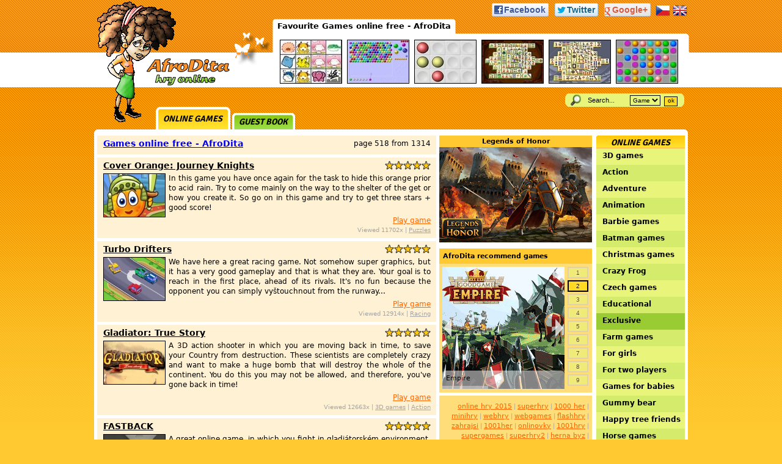

--- FILE ---
content_type: text/html; charset=UTF-8
request_url: http://www.afrodita.name/index.php?kat=&razeni=&od=518&sekce=&lng=en
body_size: 10135
content:
<!DOCTYPE html PUBLIC "-//W3C//DTD XHTML 1.0 Transitional//EN" "http://www.w3.org/TR/xhtml1/DTD/xhtml1-transitional.dtd">
	
<html xmlns="http://www.w3.org/1999/xhtml" dir="ltr" xml:lang="en" lang="en-US" xmlns:og="http://opengraphprotocol.org/schema/"
 xmlns:fb="http://www.facebook.com/2008/fbml">

<head>
<meta name="google-site-verification" content="Z1YqMFAC_BXHakcp8dnOs_nyFv6PTxHCdBKTTjlMWyQ" />
<title>Games online free - AfroDitapage 518 from 1314</title>
<meta http-equiv="Content-Type" content="application/xhtml+xml; charset=utf-8" />
<meta http-equiv="Content-language" content="en" />
<meta name="Description" content="Do you want play game? Don't wait and click, we prepared some cool games today for you!."  lang="en" xml:lang="en" />
<meta name="Keywords" content="games, online, AfroDita, playroom, online games, online, free, onlinegames, free games" lang="en" xml:lang="en" />
<link rel="image_src" href="http://www.afrodita.name/images/online-hry-afrodita.png" /><meta name="robots" content="index,follow" />
<meta property="og:title" content="Games online free - AfroDitapage 518 from 1314"/> 
<meta property="og:site_name" content="AfroDita.name"/>
<meta property="og:image" content="http://www.afrodita.name/images/online-hry-afrodita.png" /><meta name="google-site-verification" content="4pA4mGL0oynU_Em03dcPwQ8spMabs8YBsLjWUnNZlOc" />

<meta name="author" content="All: Stanislav Duben" />
<meta name="copyright" content="© 1998-2006 AfroDita.name, Stanislav Duben" />
<meta http-equiv="Content-Type" content="text/html; charset=utf-8" />
<link href="/css/social-likes.css" rel="stylesheet"/>
<script type='text/javascript' src='/js/jquery.js'></script>
<script type="text/javascript" src="/js/social-likes.min.js"></script>

<script src="/js/rating.min.js" type="text/javascript"></script>
<script src="/js/mootools.svn.min.js" type="text/javascript"></script>
<link type="text/css" rel="stylesheet" href="/templates/afrodita/css/style.css" />
<link type="text/css" rel="stylesheet" href="/templates/afrodita/css/starrating.css" />
<!--[if lte IE 6]> 
<link type='text/css' rel='stylesheet' href='templates/afrodita/css/ie6_fix.css' />
<![endif]-->
<link rel="alternate" type="application/rss+xml" title="AfroDita - games online" href="http://www.afrodita.name/rss.xml">
<link href='http://fonts.googleapis.com/css?family=Signika+Negative:700&subset=latin-ext,latin' rel='stylesheet' type='text/css'>
<!-- Begin Cookie Consent plugin by Silktide - http://silktide.com/cookieconsent -->
<script type="text/javascript">
    window.cookieconsent_options = {"message":"Tento web používá soubory cookie. Používáním tohoto webu s tím souhlasíte.","dismiss":"OK","learnMore":"Více informací","link":"http://iluze.com/cookies.html","theme":"dark-top"};
</script>

<script type="text/javascript" src="http://iluze.com/cookieconsent.latest.min.js"></script>
<!-- End Cookie Consent plugin -->
<script async src="//pagead2.googlesyndication.com/pagead/js/adsbygoogle.js"></script>
<script>
     (adsbygoogle = window.adsbygoogle || []).push({
          google_ad_client: "ca-pub-8163264102747806",
          enable_page_level_ads: true
     });
</script>
</head>

<body itemscope itemtype="http://schema.org/WebPage">
  
  <div id="page"> 
    <div id="header">
        <div id="logo"><a href="http://www.afrodita.name/en" title="AfroDita games online"><img src="/images/uni.gif" width="231" height="143" alt="AfroDita games online" /></a></div>
    <div id="social">
      <ul class="social-likes" data-url="http://www.afrodita.name/en" data-title="Games online - AfroDita.name">
	       <li class="facebook" title="Share link on Facebook">Facebook</li>
	       <li class="twitter" title="Share link on Twitter">Twitter</li>
	       <li class="plusone" title="Share link on Google+">Google+</li>
      </ul>     
    </div>
    <div id="lng">
         <a href="/"><img src="/templates/afrodita/images/cs.png" alt="česky" width="24" height="24" /></a>
         <a href="/en"><img src="/templates/afrodita/images/en.png" alt="english" width="24" height="24" /></a>
    </div>
    <div id="top">
      <div id="top_left"></div>
      <div id="top_content">
        <script  type='text/javascript'>
function komentar(id){
popis=document.getElementById(id).style;
popis.display=(popis.display == 'block')?'none':'block';
}
</script>
<div id="top_nadpis">Favourite Games online free - AfroDita</div>
        <div id="top_nadpis_right"></div>
        <div id="topcontent">
        
<div class="top_box"><a onmouseout="javascript: komentar('online-hry-1728');" onmouseover="javascript: komentar('online-hry-1728');" href="http://www.afrodita.name/en/pet-connect" title="Pet connect"><img src="http://www.afrodita.name/online-hry-src/hry/1728_pet_connect.jpg" alt="Pet connect" width="100" height="70" /></a><div id="online-hry-1728" class="top_description"><div><b>Pet connect - free online games</b></div>In this puzzle game you have to connect to each other always two of the same images of animals. But he must go to link line, which is a maximum of 3x </div></div><div class="top_box"><a onmouseout="javascript: komentar('online-hry-638');" onmouseover="javascript: komentar('online-hry-638');" href="http://www.afrodita.name/en/bubble-shooter" title="Bubble shooter"><img src="http://www.afrodita.name/online-hry-src/hry/638_bubbleshooter.jpg" alt="Bubble shooter" width="100" height="70" /></a><div id="online-hry-638" class="top_description"><div><b>Bubble shooter - free online games</b></div>So this is another full-scale návykovka. Shoot bubbles of the same color to each other and when they are three of the same color together to disappea</div></div><div class="top_box"><a onmouseout="javascript: komentar('online-hry-1668');" onmouseover="javascript: komentar('online-hry-1668');" href="http://www.afrodita.name/en/ulines" title="Ulines"><img src="http://www.afrodita.name/online-hry-src/hry/1668_ulines.jpg" alt="Ulines" width="100" height="70" /></a><div id="online-hry-1668" class="top_description"><div><b>Ulines - free online games</b></div>In this brutally addictive game you are trying to put together randomly emerging balls into horizontal or vertical line on the length of the five ball</div></div><div class="top_box"><a onmouseout="javascript: komentar('online-hry-89');" onmouseover="javascript: komentar('online-hry-89');" href="http://www.afrodita.name/en/shanghai-dynasty" title="Shanghai Dynasty"><img src="http://www.afrodita.name/online-hry-src/hry/ShanghaiDynasty.jpg" alt="Shanghai Dynasty" width="100" height="70" /></a><div id="online-hry-89" class="top_description"><div><b>Shanghai Dynasty - free online games</b></div>Nicely processed version of the game MahJongg</div></div><div class="top_box"><a onmouseout="javascript: komentar('online-hry-13671');" onmouseover="javascript: komentar('online-hry-13671');" href="http://www.afrodita.name/en/mahjongg-titans" title="Mahjongg Titans"><img src="http://www.afrodita.name/online-hry-src/hry/13671_mahjongg-titan_100x70.jpg" alt="Mahjongg Titans" width="100" height="70" /></a><div id="online-hry-13671" class="top_description"><div><b>Mahjongg Titans - free online games</b></div>Zahrajte si oblíbenou deskovou hru Mahjongg. Cílem hry je odstranit z hrací plochy všechny hrací kameny. Toho docílíte tak, že najdete dva ste</div></div><div class="top_box"><a onmouseout="javascript: komentar('online-hry-726');" onmouseover="javascript: komentar('online-hry-726');" href="http://www.afrodita.name/en/flash-lines" title="Flash lines"><img src="http://www.afrodita.name/online-hry-src/hry/726_2.jpg" alt="Flash lines" width="100" height="70" /></a><div id="online-hry-726" class="top_description"><div><b>Flash lines - free online games</b></div>The purpose of the game is to get 5 the colored balls into the series,then vymaou,if a number you don't make,so during each thrust ball gain.</div></div>        
        </div>
      </div>
      <div id="top_right"></div>
    </div> 

    <div id="section_menu"><div class="section_a_left"></div><a href="http://www.afrodita.name/en/" title="Online games" class="section_a" target="_top">Online games</a><div class="section_a_right"></div><div class="section_left"></div><a href="http://www.afrodita.name/en/vzkazy/" title="Guest book" class="section" target="_top">Guest book</a><div class="section_right"></div></div>    <div id="search">
  <div id="search_left"></div>
  <div id="search_body">
  <form id="hledat" action="http://www.afrodita.name/index.php" target="_top">
     <input id="hledanytext" value="Search..." name="hledanytext" type="text" onblur="if(this.value=='') this.value='Search...';" onfocus="if(this.value=='Search...') this.value='';" />
     <select id="sekce" name="sekce">
        <option value="onlinehry">Game</option>
        <option value="klamy">Illusion</option>
        <option value="humor">Fun</option>
        <option value="vtipy">Joke</option>
      </select>
      <input id="akce" name="akce" value="hledat" type="hidden" />
      <input id="lng" name="lng" value="en" type="hidden" />
      <input id="hledej" value="ok"  type="submit" class="ok-button" />
	</form>
	</div>
  <div id="search_right"></div>
</div>
  <!-- Konec header -->
    </div>

  <div id="content">
  <div id="content_top"></div>
  <div id="content_text">
    <div id="reklama120_left">      <!--/* OpenX Javascript Tag v2.8.7 */-->

<!--/*  * Replace all instances of INSERT_RANDOM_NUMBER_HERE with
  * a generated random number (or timestamp).
  *
  * The backup image section of this tag has been generated for use on a
  * non-SSL page. If this tag is to be placed on an SSL page, change the
  *   'http://ad.iluze.com/www/delivery/...'
  * to
  *   'https://ad.iluze.com/www/delivery/...'
  *
  * This noscript section of this tag only shows image banners. There
  * is no width or height in these banners, so if you want these tags to
  * allocate space for the ad before it shows, you will need to add this
  * information to the <img> tag.
  *
  * If you do not want to deal with the intricities of the noscript
  * section, delete the tag (from <noscript>... to </noscript>). On
  * average, the noscript tag is called from less than 1% of internet
  * users.
  */-->

<script type='text/javascript'><!--//<![CDATA[
   document.MAX_ct0 ='INSERT_CLICKURL_HERE';

   var m3_u = (location.protocol=='https:'?'https://ad.iluze.com/www/delivery/ajs.php':'http://ad.iluze.com/www/delivery/ajs.php');
   var m3_r = Math.floor(Math.random()*99999999999);
   if (!document.MAX_used) document.MAX_used = ',';
   document.write ("<scr"+"ipt type='text/javascript' src='"+m3_u);
   document.write ("?zoneid=128");
   document.write ('&amp;cb=' + m3_r);
   if (document.MAX_used != ',') document.write ("&amp;exclude=" + document.MAX_used);
   document.write (document.charset ? '&amp;charset='+document.charset : (document.characterSet ? '&amp;charset='+document.characterSet : ''));
   document.write ("&amp;loc=" + escape(window.location));
   if (document.referrer) document.write ("&amp;referer=" + escape(document.referrer));
   if (document.context) document.write ("&context=" + escape(document.context));
   if ((typeof(document.MAX_ct0) != 'undefined') && (document.MAX_ct0.substring(0,4) == 'http')) {
       document.write ("&amp;ct0=" + escape(document.MAX_ct0));
   }
   if (document.mmm_fo) document.write ("&amp;mmm_fo=1");
   document.write ("'><\/scr"+"ipt>");
//]]>--></script><noscript><a href='http://ad.iluze.com/www/delivery/ck.php?n=ab177c24&amp;cb=INSERT_RANDOM_NUMBER_HERE' target='_blank'><img src='http://ad.iluze.com/www/delivery/avw.php?zoneid=128&amp;cb=INSERT_RANDOM_NUMBER_HERE&amp;n=ab177c24&amp;ct0=INSERT_CLICKURL_HERE' border='0' alt='' /></a></noscript>
           
    </div>
    <div class="reklama970">
    <!--/*
  *
  * Revive Adserver Javascript Tag
  * - Generated with Revive Adserver v3.2.2
  *
  */-->

<!--/*
  * The backup image section of this tag has been generated for use on a
  * non-SSL page. If this tag is to be placed on an SSL page, change the
  *   'http://ad.iluze.com/www/delivery/...'
  * to
  *   'https://ad.iluze.com/www/delivery/...'
  *
  * This noscript section of this tag only shows image banners. There
  * is no width or height in these banners, so if you want these tags to
  * allocate space for the ad before it shows, you will need to add this
  * information to the <img> tag.
  *
  * If you do not want to deal with the intricities of the noscript
  * section, delete the tag (from <noscript>... to </noscript>). On
  * average, the noscript tag is called from less than 1% of internet
  * users.
  */-->

<script type='text/javascript'><!--//<![CDATA[
   var m3_u = (location.protocol=='https:'?'https://ad.iluze.com/www/delivery/ajs.php':'http://ad.iluze.com/www/delivery/ajs.php');
   var m3_r = Math.floor(Math.random()*99999999999);
   if (!document.MAX_used) document.MAX_used = ',';
   document.write ("<scr"+"ipt type='text/javascript' src='"+m3_u);
   document.write ("?zoneid=199");
   document.write ('&amp;cb=' + m3_r);
   if (document.MAX_used != ',') document.write ("&amp;exclude=" + document.MAX_used);
   document.write (document.charset ? '&amp;charset='+document.charset : (document.characterSet ? '&amp;charset='+document.characterSet : ''));
   document.write ("&amp;loc=" + escape(window.location));
   if (document.referrer) document.write ("&amp;referer=" + escape(document.referrer));
   if (document.context) document.write ("&context=" + escape(document.context));
   if (document.mmm_fo) document.write ("&amp;mmm_fo=1");
   document.write ("'><\/scr"+"ipt>");
//]]>--></script><noscript><a href='http://ad.iluze.com/www/delivery/ck.php?n=a066241c&amp;cb=INSERT_RANDOM_NUMBER_HERE' target='_blank'><img src='http://ad.iluze.com/www/delivery/avw.php?zoneid=199&amp;cb=INSERT_RANDOM_NUMBER_HERE&amp;n=a066241c' border='0' alt='' /></a></noscript>
               
    </div>
        <div id="content_row_A">
        
    <div id="content_row_A1">

    <div class="article"><h1><a href="http://www.afrodita.name/" title="Games online free - AfroDita">Games online free - AfroDita</a></h1>page 518 from 1314    <div class="clearfix"></div>
    </div>

    
<div class="article"><h2><a href="http://www.afrodita.name/en/cover-orange-journey-knights" title="Cover Orange: Journey Knights">Cover Orange: Journey Knights</a></h2> <div class="hodnoceni"><ul class='star-rating-afro'><li class='current-rating-afro' id='current-rating-8302' style='width:75px'><img src='http://www.afrodita.name/images/uni.gif' width='15' height='15' alt='75' class='noborder' /></li><li id="ratelinks-8302-1"><a href="javascript:rateImg(1,'8302','Hra');" title='1 bod z 5' class='one-star-afro'><img src='http://www.afrodita.name/images/uni.gif' width='15' height='15' alt='1' class='noborder' /></a></li><li id="ratelinks-8302-2"><a href="javascript:rateImg(2,'8302','Hra');" title='2 body z 5' class='two-stars-afro'><img src='http://www.afrodita.name/images/uni.gif' width='15' height='15' alt='2' class='noborder' /></a></li><li id="ratelinks-8302-3"><a href="javascript:rateImg(3,'8302','Hra');" title='3 body z 5' class='three-stars-afro'><img src='http://www.afrodita.name/images/uni.gif' width='15' height='15' alt='3' class='noborder' /></a></li><li id="ratelinks-8302-4"><a href="javascript:rateImg(4,'8302','Hra');" title='4 body z 5' class='four-stars-afro'><img src='http://www.afrodita.name/images/uni.gif' width='15' height='15' alt='4' class='noborder' /></a></li><li id="ratelinks-8302-5"><a href="javascript:rateImg(5,'8302','Hra');" title='5 body z 5' class='five-stars-afro'><img src='http://www.afrodita.name/images/uni.gif' width='15' height='15' alt='5' class='noborder' /></a></li></ul></div><div class="clearfix"></div><a href="http://www.afrodita.name/en/cover-orange-journey-knights" title="Cover Orange: Journey Knights"><img src="http://www.afrodita.name/online-hry-src/hry/8302_cover-orange-journey-knights.jpg" alt="Cover Orange: Journey Knights" width="100" height="70" /></a><p><span class="bbtext">In this game you have once again for the task to hide this orange prior to acid rain. Try to come mainly on the way to the shelter of the get or how you create it. So go on in this game and try to get three stars + good score! </span></p><div class="article_odkaz"><a href="http://www.afrodita.name/en/cover-orange-journey-knights" title="Cover Orange: Journey Knights">Play game</a><br />Viewed 11702x | <a href="http://www.afrodita.name/en/puzzles" title="Puzzles" class="tag">Puzzles</a></div><div class="clearfix"></div> </div><div class="article"><h2><a href="http://www.afrodita.name/en/turbo-drifters" title="Turbo Drifters">Turbo Drifters</a></h2> <div class="hodnoceni"><ul class='star-rating-afro'><li class='current-rating-afro' id='current-rating-8301' style='width:75px'><img src='http://www.afrodita.name/images/uni.gif' width='15' height='15' alt='75' class='noborder' /></li><li id="ratelinks-8301-1"><a href="javascript:rateImg(1,'8301','Hra');" title='1 bod z 5' class='one-star-afro'><img src='http://www.afrodita.name/images/uni.gif' width='15' height='15' alt='1' class='noborder' /></a></li><li id="ratelinks-8301-2"><a href="javascript:rateImg(2,'8301','Hra');" title='2 body z 5' class='two-stars-afro'><img src='http://www.afrodita.name/images/uni.gif' width='15' height='15' alt='2' class='noborder' /></a></li><li id="ratelinks-8301-3"><a href="javascript:rateImg(3,'8301','Hra');" title='3 body z 5' class='three-stars-afro'><img src='http://www.afrodita.name/images/uni.gif' width='15' height='15' alt='3' class='noborder' /></a></li><li id="ratelinks-8301-4"><a href="javascript:rateImg(4,'8301','Hra');" title='4 body z 5' class='four-stars-afro'><img src='http://www.afrodita.name/images/uni.gif' width='15' height='15' alt='4' class='noborder' /></a></li><li id="ratelinks-8301-5"><a href="javascript:rateImg(5,'8301','Hra');" title='5 body z 5' class='five-stars-afro'><img src='http://www.afrodita.name/images/uni.gif' width='15' height='15' alt='5' class='noborder' /></a></li></ul></div><div class="clearfix"></div><a href="http://www.afrodita.name/en/turbo-drifters" title="Turbo Drifters"><img src="http://www.afrodita.name/online-hry-src/hry/8301_turbo-drifters.jpg" alt="Turbo Drifters" width="100" height="70" /></a><p><span class="bbtext">We have here a great racing game. Not somehow super graphics, but it has a very good gameplay and that is what they are. Your goal is to reach in the first place, ahead of its rivals. It's no fun because the opponent you can simply vyštouchnout from the runway... </span></p><div class="article_odkaz"><a href="http://www.afrodita.name/en/turbo-drifters" title="Turbo Drifters">Play game</a><br />Viewed 12914x | <a href="http://www.afrodita.name/en/racing" title="Racing" class="tag">Racing</a></div><div class="clearfix"></div> </div>            <!--
      </div>
      <div class="content_reklama250_left_2"> -->
            <div class="article"><h2><a href="http://www.afrodita.name/en/gladiator-true-story" title="Gladiator: True Story">Gladiator: True Story</a></h2> <div class="hodnoceni"><ul class='star-rating-afro'><li class='current-rating-afro' id='current-rating-8408' style='width:75px'><img src='http://www.afrodita.name/images/uni.gif' width='15' height='15' alt='75' class='noborder' /></li><li id="ratelinks-8408-1"><a href="javascript:rateImg(1,'8408','Hra');" title='1 bod z 5' class='one-star-afro'><img src='http://www.afrodita.name/images/uni.gif' width='15' height='15' alt='1' class='noborder' /></a></li><li id="ratelinks-8408-2"><a href="javascript:rateImg(2,'8408','Hra');" title='2 body z 5' class='two-stars-afro'><img src='http://www.afrodita.name/images/uni.gif' width='15' height='15' alt='2' class='noborder' /></a></li><li id="ratelinks-8408-3"><a href="javascript:rateImg(3,'8408','Hra');" title='3 body z 5' class='three-stars-afro'><img src='http://www.afrodita.name/images/uni.gif' width='15' height='15' alt='3' class='noborder' /></a></li><li id="ratelinks-8408-4"><a href="javascript:rateImg(4,'8408','Hra');" title='4 body z 5' class='four-stars-afro'><img src='http://www.afrodita.name/images/uni.gif' width='15' height='15' alt='4' class='noborder' /></a></li><li id="ratelinks-8408-5"><a href="javascript:rateImg(5,'8408','Hra');" title='5 body z 5' class='five-stars-afro'><img src='http://www.afrodita.name/images/uni.gif' width='15' height='15' alt='5' class='noborder' /></a></li></ul></div><div class="clearfix"></div><a href="http://www.afrodita.name/en/gladiator-true-story" title="Gladiator: True Story"><img src="http://www.afrodita.name/online-hry-src/hry/8408_GladiatorTrueStory.jpg" alt="Gladiator: True Story" width="100" height="70" /></a><p><span class="bbtext">A 3D action shooter in which you are moving back in time, to save your Country from destruction. These scientists are completely crazy and want to make a huge bomb that will destroy the whole of the continent. You do this you may not be allowed, and therefore, you've gone back in time! </span></p><div class="article_odkaz"><a href="http://www.afrodita.name/en/gladiator-true-story" title="Gladiator: True Story">Play game</a><br />Viewed 12663x | <a href="http://www.afrodita.name/en/3d-games" title="3D games" class="tag">3D games</a> | <a href="http://www.afrodita.name/en/action" title="Action" class="tag">Action</a></div><div class="clearfix"></div> </div><div class="article"><h2><a href="http://www.afrodita.name/en/fastback" title="FASTBACK">FASTBACK</a></h2> <div class="hodnoceni"><ul class='star-rating-afro'><li class='current-rating-afro' id='current-rating-8406' style='width:75px'><img src='http://www.afrodita.name/images/uni.gif' width='15' height='15' alt='75' class='noborder' /></li><li id="ratelinks-8406-1"><a href="javascript:rateImg(1,'8406','Hra');" title='1 bod z 5' class='one-star-afro'><img src='http://www.afrodita.name/images/uni.gif' width='15' height='15' alt='1' class='noborder' /></a></li><li id="ratelinks-8406-2"><a href="javascript:rateImg(2,'8406','Hra');" title='2 body z 5' class='two-stars-afro'><img src='http://www.afrodita.name/images/uni.gif' width='15' height='15' alt='2' class='noborder' /></a></li><li id="ratelinks-8406-3"><a href="javascript:rateImg(3,'8406','Hra');" title='3 body z 5' class='three-stars-afro'><img src='http://www.afrodita.name/images/uni.gif' width='15' height='15' alt='3' class='noborder' /></a></li><li id="ratelinks-8406-4"><a href="javascript:rateImg(4,'8406','Hra');" title='4 body z 5' class='four-stars-afro'><img src='http://www.afrodita.name/images/uni.gif' width='15' height='15' alt='4' class='noborder' /></a></li><li id="ratelinks-8406-5"><a href="javascript:rateImg(5,'8406','Hra');" title='5 body z 5' class='five-stars-afro'><img src='http://www.afrodita.name/images/uni.gif' width='15' height='15' alt='5' class='noborder' /></a></li></ul></div><div class="clearfix"></div><a href="http://www.afrodita.name/en/fastback" title="FASTBACK"><img src="http://www.afrodita.name/online-hry-src/hry/8406_fastback.jpg" alt="FASTBACK" width="100" height="70" /></a><p><span class="bbtext">A great online game, in which you fight in gladiátorském environment. Your task is to destroy all the enemies around you. We know that it is not exactly easy, but we believe that it simply can. So go on and collect the scores. </span></p><div class="article_odkaz"><a href="http://www.afrodita.name/en/fastback" title="FASTBACK">Play game</a><br />Viewed 12141x | <a href="http://www.afrodita.name/en/3d-games" title="3D games" class="tag">3D games</a> | <a href="http://www.afrodita.name/en/action" title="Action" class="tag">Action</a></div><div class="clearfix"></div> </div><div class="article"><h2><a href="http://www.afrodita.name/en/snake-runaway" title="Snake Runaway">Snake Runaway</a></h2> <div class="hodnoceni"><ul class='star-rating-afro'><li class='current-rating-afro' id='current-rating-8300' style='width:45px'><img src='http://www.afrodita.name/images/uni.gif' width='15' height='15' alt='45' class='noborder' /></li><li id="ratelinks-8300-1"><a href="javascript:rateImg(1,'8300','Hra');" title='1 bod z 5' class='one-star-afro'><img src='http://www.afrodita.name/images/uni.gif' width='15' height='15' alt='1' class='noborder' /></a></li><li id="ratelinks-8300-2"><a href="javascript:rateImg(2,'8300','Hra');" title='2 body z 5' class='two-stars-afro'><img src='http://www.afrodita.name/images/uni.gif' width='15' height='15' alt='2' class='noborder' /></a></li><li id="ratelinks-8300-3"><a href="javascript:rateImg(3,'8300','Hra');" title='3 body z 5' class='three-stars-afro'><img src='http://www.afrodita.name/images/uni.gif' width='15' height='15' alt='3' class='noborder' /></a></li><li id="ratelinks-8300-4"><a href="javascript:rateImg(4,'8300','Hra');" title='4 body z 5' class='four-stars-afro'><img src='http://www.afrodita.name/images/uni.gif' width='15' height='15' alt='4' class='noborder' /></a></li><li id="ratelinks-8300-5"><a href="javascript:rateImg(5,'8300','Hra');" title='5 body z 5' class='five-stars-afro'><img src='http://www.afrodita.name/images/uni.gif' width='15' height='15' alt='5' class='noborder' /></a></li></ul></div><div class="clearfix"></div><a href="http://www.afrodita.name/en/snake-runaway" title="Snake Runaway"><img src="http://www.afrodita.name/online-hry-src/hry/8300_snake-runaway.jpg" alt="Snake Runaway" width="100" height="70" /></a><p><span class="bbtext">Your task is to get as far as possible this will be possible. Avoid all the electric barriers and get through these obstacles to the goal. Enemy snakes persecute you. Be careful and beware of the snake eggs is to not damage the... </span></p><div class="article_odkaz"><a href="http://www.afrodita.name/en/snake-runaway" title="Snake Runaway">Play game</a><br />Viewed 10775x | <a href="http://www.afrodita.name/en/puzzles" title="Puzzles" class="tag">Puzzles</a> | <a href="http://www.afrodita.name/en/relaxation" title="Relaxation" class="tag">Relaxation</a></div><div class="clearfix"></div> </div><div class="article"><h2><a href="http://www.afrodita.name/en/hostile-waters" title="Hostile Waters">Hostile Waters</a></h2> <div class="hodnoceni"><ul class='star-rating-afro'><li class='current-rating-afro' id='current-rating-8299' style='width:75px'><img src='http://www.afrodita.name/images/uni.gif' width='15' height='15' alt='75' class='noborder' /></li><li id="ratelinks-8299-1"><a href="javascript:rateImg(1,'8299','Hra');" title='1 bod z 5' class='one-star-afro'><img src='http://www.afrodita.name/images/uni.gif' width='15' height='15' alt='1' class='noborder' /></a></li><li id="ratelinks-8299-2"><a href="javascript:rateImg(2,'8299','Hra');" title='2 body z 5' class='two-stars-afro'><img src='http://www.afrodita.name/images/uni.gif' width='15' height='15' alt='2' class='noborder' /></a></li><li id="ratelinks-8299-3"><a href="javascript:rateImg(3,'8299','Hra');" title='3 body z 5' class='three-stars-afro'><img src='http://www.afrodita.name/images/uni.gif' width='15' height='15' alt='3' class='noborder' /></a></li><li id="ratelinks-8299-4"><a href="javascript:rateImg(4,'8299','Hra');" title='4 body z 5' class='four-stars-afro'><img src='http://www.afrodita.name/images/uni.gif' width='15' height='15' alt='4' class='noborder' /></a></li><li id="ratelinks-8299-5"><a href="javascript:rateImg(5,'8299','Hra');" title='5 body z 5' class='five-stars-afro'><img src='http://www.afrodita.name/images/uni.gif' width='15' height='15' alt='5' class='noborder' /></a></li></ul></div><div class="clearfix"></div><a href="http://www.afrodita.name/en/hostile-waters" title="Hostile Waters"><img src="http://www.afrodita.name/online-hry-src/hry/8299_hostile-waters.jpg" alt="Hostile Waters" width="100" height="70" /></a><p><span class="bbtext">In this game you control this shark. Eat other fish, and try with this shark develop. Try not to in this super game as much fish to eat. So go on. This game has a perfect design. Eat as much as you can! </span></p><div class="article_odkaz"><a href="http://www.afrodita.name/en/hostile-waters" title="Hostile Waters">Play game</a><br />Viewed 11202x | <a href="http://www.afrodita.name/en/relaxation" title="Relaxation" class="tag">Relaxation</a></div><div class="clearfix"></div> </div><div class="article"><h2><a href="http://www.afrodita.name/en/egg-vs-robots" title="Egg VS Robots">Egg VS Robots</a></h2> <div class="hodnoceni"><ul class='star-rating-afro'><li class='current-rating-afro' id='current-rating-8298' style='width:75px'><img src='http://www.afrodita.name/images/uni.gif' width='15' height='15' alt='75' class='noborder' /></li><li id="ratelinks-8298-1"><a href="javascript:rateImg(1,'8298','Hra');" title='1 bod z 5' class='one-star-afro'><img src='http://www.afrodita.name/images/uni.gif' width='15' height='15' alt='1' class='noborder' /></a></li><li id="ratelinks-8298-2"><a href="javascript:rateImg(2,'8298','Hra');" title='2 body z 5' class='two-stars-afro'><img src='http://www.afrodita.name/images/uni.gif' width='15' height='15' alt='2' class='noborder' /></a></li><li id="ratelinks-8298-3"><a href="javascript:rateImg(3,'8298','Hra');" title='3 body z 5' class='three-stars-afro'><img src='http://www.afrodita.name/images/uni.gif' width='15' height='15' alt='3' class='noborder' /></a></li><li id="ratelinks-8298-4"><a href="javascript:rateImg(4,'8298','Hra');" title='4 body z 5' class='four-stars-afro'><img src='http://www.afrodita.name/images/uni.gif' width='15' height='15' alt='4' class='noborder' /></a></li><li id="ratelinks-8298-5"><a href="javascript:rateImg(5,'8298','Hra');" title='5 body z 5' class='five-stars-afro'><img src='http://www.afrodita.name/images/uni.gif' width='15' height='15' alt='5' class='noborder' /></a></li></ul></div><div class="clearfix"></div><a href="http://www.afrodita.name/en/egg-vs-robots" title="Egg VS Robots"><img src="http://www.afrodita.name/online-hry-src/hry/8298_egg-vs-robots.jpg" alt="Egg VS Robots" width="100" height="70" /></a><p><span class="bbtext">Escape from úto?icích robots in this action shooter. You're playing for the farmers, which you must protect the egg. Make use of the gun, a special strength and protect them! If you kill him, so you will be able to upgrade your weapons and continue again in this game... </span></p><div class="article_odkaz"><a href="http://www.afrodita.name/en/egg-vs-robots" title="Egg VS Robots">Play game</a><br />Viewed 11303x | <a href="http://www.afrodita.name/en/action" title="Action" class="tag">Action</a></div><div class="clearfix"></div> </div><div class="article"><h2><a href="http://www.afrodita.name/en/anti-terrorist-sniper" title="Anti-Terrorist Sniper">Anti-Terrorist Sniper</a></h2> <div class="hodnoceni"><ul class='star-rating-afro'><li class='current-rating-afro' id='current-rating-8404' style='width:75px'><img src='http://www.afrodita.name/images/uni.gif' width='15' height='15' alt='75' class='noborder' /></li><li id="ratelinks-8404-1"><a href="javascript:rateImg(1,'8404','Hra');" title='1 bod z 5' class='one-star-afro'><img src='http://www.afrodita.name/images/uni.gif' width='15' height='15' alt='1' class='noborder' /></a></li><li id="ratelinks-8404-2"><a href="javascript:rateImg(2,'8404','Hra');" title='2 body z 5' class='two-stars-afro'><img src='http://www.afrodita.name/images/uni.gif' width='15' height='15' alt='2' class='noborder' /></a></li><li id="ratelinks-8404-3"><a href="javascript:rateImg(3,'8404','Hra');" title='3 body z 5' class='three-stars-afro'><img src='http://www.afrodita.name/images/uni.gif' width='15' height='15' alt='3' class='noborder' /></a></li><li id="ratelinks-8404-4"><a href="javascript:rateImg(4,'8404','Hra');" title='4 body z 5' class='four-stars-afro'><img src='http://www.afrodita.name/images/uni.gif' width='15' height='15' alt='4' class='noborder' /></a></li><li id="ratelinks-8404-5"><a href="javascript:rateImg(5,'8404','Hra');" title='5 body z 5' class='five-stars-afro'><img src='http://www.afrodita.name/images/uni.gif' width='15' height='15' alt='5' class='noborder' /></a></li></ul></div><div class="clearfix"></div><a href="http://www.afrodita.name/en/anti-terrorist-sniper" title="Anti-Terrorist Sniper"><img src="http://www.afrodita.name/online-hry-src/hry/8404_Anti-Terrorist-Sniper.jpg" alt="Anti-Terrorist Sniper" width="100" height="70" /></a><p><span class="bbtext">In this game you have to shoot down all the terrorists. Maps in this game are very similar to those, which are in Counter Strike. So go on. You are coaching. You are indeed SWAT. Kill all the enemies and get to the other levels of the game... </span></p><div class="article_odkaz"><a href="http://www.afrodita.name/en/anti-terrorist-sniper" title="Anti-Terrorist Sniper">Play game</a><br />Viewed 11640x | <a href="http://www.afrodita.name/en/action" title="Action" class="tag">Action</a></div><div class="clearfix"></div> </div><div class="article"><h2><a href="http://www.afrodita.name/en/zombie-truck-2" title="Zombie Truck 2">Zombie Truck 2</a></h2> <div class="hodnoceni"><ul class='star-rating-afro'><li class='current-rating-afro' id='current-rating-8403' style='width:60px'><img src='http://www.afrodita.name/images/uni.gif' width='15' height='15' alt='60' class='noborder' /></li><li id="ratelinks-8403-1"><a href="javascript:rateImg(1,'8403','Hra');" title='1 bod z 5' class='one-star-afro'><img src='http://www.afrodita.name/images/uni.gif' width='15' height='15' alt='1' class='noborder' /></a></li><li id="ratelinks-8403-2"><a href="javascript:rateImg(2,'8403','Hra');" title='2 body z 5' class='two-stars-afro'><img src='http://www.afrodita.name/images/uni.gif' width='15' height='15' alt='2' class='noborder' /></a></li><li id="ratelinks-8403-3"><a href="javascript:rateImg(3,'8403','Hra');" title='3 body z 5' class='three-stars-afro'><img src='http://www.afrodita.name/images/uni.gif' width='15' height='15' alt='3' class='noborder' /></a></li><li id="ratelinks-8403-4"><a href="javascript:rateImg(4,'8403','Hra');" title='4 body z 5' class='four-stars-afro'><img src='http://www.afrodita.name/images/uni.gif' width='15' height='15' alt='4' class='noborder' /></a></li><li id="ratelinks-8403-5"><a href="javascript:rateImg(5,'8403','Hra');" title='5 body z 5' class='five-stars-afro'><img src='http://www.afrodita.name/images/uni.gif' width='15' height='15' alt='5' class='noborder' /></a></li></ul></div><div class="clearfix"></div><a href="http://www.afrodita.name/en/zombie-truck-2" title="Zombie Truck 2"><img src="http://www.afrodita.name/online-hry-src/hry/8403_Zombie-Truck-2.jpg" alt="Zombie Truck 2" width="100" height="70" /></a><p><span class="bbtext">In this game you survived the invasion of zombies, but your friend has unfortunately turned into. Take control of your truck and go through all those zombie horde of enemies, beat all of the hero and save the people on the road. Upgrade your truck in new weapon! </span></p><div class="article_odkaz"><a href="http://www.afrodita.name/en/zombie-truck-2" title="Zombie Truck 2">Play game</a><br />Viewed 10944x | <a href="http://www.afrodita.name/en/action" title="Action" class="tag">Action</a></div><div class="clearfix"></div> </div><div class="article"><h2><a href="http://www.afrodita.name/en/grilled-barbecue" title="Grilled Barbecue">Grilled Barbecue</a></h2> <div class="hodnoceni"><ul class='star-rating-afro'><li class='current-rating-afro' id='current-rating-8397' style='width:75px'><img src='http://www.afrodita.name/images/uni.gif' width='15' height='15' alt='75' class='noborder' /></li><li id="ratelinks-8397-1"><a href="javascript:rateImg(1,'8397','Hra');" title='1 bod z 5' class='one-star-afro'><img src='http://www.afrodita.name/images/uni.gif' width='15' height='15' alt='1' class='noborder' /></a></li><li id="ratelinks-8397-2"><a href="javascript:rateImg(2,'8397','Hra');" title='2 body z 5' class='two-stars-afro'><img src='http://www.afrodita.name/images/uni.gif' width='15' height='15' alt='2' class='noborder' /></a></li><li id="ratelinks-8397-3"><a href="javascript:rateImg(3,'8397','Hra');" title='3 body z 5' class='three-stars-afro'><img src='http://www.afrodita.name/images/uni.gif' width='15' height='15' alt='3' class='noborder' /></a></li><li id="ratelinks-8397-4"><a href="javascript:rateImg(4,'8397','Hra');" title='4 body z 5' class='four-stars-afro'><img src='http://www.afrodita.name/images/uni.gif' width='15' height='15' alt='4' class='noborder' /></a></li><li id="ratelinks-8397-5"><a href="javascript:rateImg(5,'8397','Hra');" title='5 body z 5' class='five-stars-afro'><img src='http://www.afrodita.name/images/uni.gif' width='15' height='15' alt='5' class='noborder' /></a></li></ul></div><div class="clearfix"></div><a href="http://www.afrodita.name/en/grilled-barbecue" title="Grilled Barbecue"><img src="http://www.afrodita.name/online-hry-src/hry/8397_grilled-barbecue.jpg" alt="Grilled Barbecue" width="100" height="70" /></a><p><span class="bbtext">Have you decided that you open your own business, where you will broil barbecue dishes. A lot of clients behind you came on the very first day, which is really great! You need them to do all this great food. Money is not at this point at all important! </span></p><div class="article_odkaz"><a href="http://www.afrodita.name/en/grilled-barbecue" title="Grilled Barbecue">Play game</a><br />Viewed 10838x | <a href="http://www.afrodita.name/en/relaxation" title="Relaxation" class="tag">Relaxation</a></div><div class="clearfix"></div> </div>    
<div  class="pages">Show page: <a href="/index.php?kat=&amp;razeni=&amp;od=1&amp;sekce=&amp;lng=en">1</a> ... <a href="/index.php?kat=&amp;razeni=&amp;od=513&amp;sekce=&amp;lng=en">513</a>  <a href="/index.php?kat=&amp;razeni=&amp;od=514&amp;sekce=&amp;lng=en">514</a>  <a href="/index.php?kat=&amp;razeni=&amp;od=515&amp;sekce=&amp;lng=en">515</a>  <a href="/index.php?kat=&amp;razeni=&amp;od=516&amp;sekce=&amp;lng=en">516</a>  <a href="/index.php?kat=&amp;razeni=&amp;od=517&amp;sekce=&amp;lng=en">517</a>  <a href="/index.php?kat=&amp;razeni=&amp;od=518&amp;sekce=&amp;lng=en" class="big">518</a>  <a href="/index.php?kat=&amp;razeni=&amp;od=519&amp;sekce=&amp;lng=en">519</a>  <a href="/index.php?kat=&amp;razeni=&amp;od=520&amp;sekce=&amp;lng=en">520</a>  <a href="/index.php?kat=&amp;razeni=&amp;od=521&amp;sekce=&amp;lng=en">521</a>  <a href="/index.php?kat=&amp;razeni=&amp;od=522&amp;sekce=&amp;lng=en">522</a>  <a href="/index.php?kat=&amp;razeni=&amp;od=523&amp;sekce=&amp;lng=en">523</a>  ... <a href="/index.php?kat=&amp;razeni=&amp;od=1314&amp;sekce=&amp;lng=en">1314</a>  <a href="/index.php?kat=&amp;razeni=&amp;od=517&amp;sekce=&amp;lng=en" rel="prev">&lt;&lt;</a>  <a href="/index.php?kat=&amp;razeni=&amp;od=519&amp;sekce=&amp;lng=en" rel="next">&gt;&gt;</a></div>    
    <!-- Konec row A1 -->      
    </div>
    <div id="content_row_A2">
                  <div class="A0">
<div class='doporucene-exkluzivni'><h2>Legends of Honor</h2><a href="http://legendsofhonor.afrodita.name/en" title="Legends of Honor"><img src="http://www.afrodita.name/online-hry-src/exkluzivni/11624-legends-of-honor.jpg" alt="Legends of Honor" width="250" /></a>
</div></div>
   
      <!--/* OpenX Javascript Tag v2.8.7 */-->

<!--/*  * Replace all instances of INSERT_RANDOM_NUMBER_HERE with
  * a generated random number (or timestamp).
  *
  * The backup image section of this tag has been generated for use on a
  * non-SSL page. If this tag is to be placed on an SSL page, change the
  *   'http://ad.iluze.com/www/delivery/...'
  * to
  *   'https://ad.iluze.com/www/delivery/...'
  *
  * This noscript section of this tag only shows image banners. There
  * is no width or height in these banners, so if you want these tags to
  * allocate space for the ad before it shows, you will need to add this
  * information to the <img> tag.
  *
  * If you do not want to deal with the intricities of the noscript
  * section, delete the tag (from <noscript>... to </noscript>). On
  * average, the noscript tag is called from less than 1% of internet
  * users.
  */-->

<script type='text/javascript'><!--//<![CDATA[
   document.MAX_ct0 ='INSERT_CLICKURL_HERE';

   var m3_u = (location.protocol=='https:'?'https://ad.iluze.com/www/delivery/ajs.php':'http://ad.iluze.com/www/delivery/ajs.php');
   var m3_r = Math.floor(Math.random()*99999999999);
   if (!document.MAX_used) document.MAX_used = ',';
   document.write ("<scr"+"ipt type='text/javascript' src='"+m3_u);
   document.write ("?zoneid=2");
   document.write ('&amp;cb=' + m3_r);
   if (document.MAX_used != ',') document.write ("&amp;exclude=" + document.MAX_used);
   document.write (document.charset ? '&amp;charset='+document.charset : (document.characterSet ? '&amp;charset='+document.characterSet : ''));
   document.write ("&amp;loc=" + escape(window.location));
   if (document.referrer) document.write ("&amp;referer=" + escape(document.referrer));
   if (document.context) document.write ("&context=" + escape(document.context));
   if ((typeof(document.MAX_ct0) != 'undefined') && (document.MAX_ct0.substring(0,4) == 'http')) {
       document.write ("&amp;ct0=" + escape(document.MAX_ct0));
   }
   if (document.mmm_fo) document.write ("&amp;mmm_fo=1");
   document.write ("'><\/scr"+"ipt>");
//]]>--></script><noscript><a href='http://ad.iluze.com/www/delivery/ck.php?n=a8468a6a&amp;cb=INSERT_RANDOM_NUMBER_HERE' target='_blank'><img src='http://ad.iluze.com/www/delivery/avw.php?zoneid=2&amp;cb=INSERT_RANDOM_NUMBER_HERE&amp;n=a8468a6a&amp;ct0=INSERT_CLICKURL_HERE' border='0' alt='' /></a></noscript>
      <div class="mezera"></div>
            <script type="text/javascript" src="/js/jquery.js"></script>
<script type="text/javascript" src="/js/jquery.infinitecarousel.min.js"></script>
<script type="text/javascript">
$(function(){
	$('#carousel').infiniteCarousel('carousel');
});
</script>

<div id="extrascroller">
  <h2>AfroDita recommend games</h2>
  
  <div id="carousel">
  <ul>
	 <li><a href="http://bigfarm.afrodita.name/" title="Big Farm"><img src="http://www.afrodita.name/online-hry-src/hry-big/bigfarm-200x200.png" width="200" height="200" alt="Big Farm" /></a><p>Big Farm</p></li>
	 <li><a href="http://empire.afrodita.name/" title="Empire"><img src="http://www.afrodita.name/online-hry-src/hry-big/empire-200x200.png" width="200" height="200" alt="Empire" /></a><p>Empire</p></li>   
	 <li><a href="http://codebreakers.afrodita.name/" title="Code Breakers"><img src="http://www.afrodita.name/online-hry-src/hry-big/Codebreakers_200x200.png" width="200" height="200" alt="Code Breakers" /></a><p>Code Breakers</p></li>
	 <li><a href="http://mta.afrodita.name/" title="Monster Truck America"><img src="http://www.afrodita.name/online-hry-src/hry-big/Monster_truck_america_200x200.png" width="200" height="200" alt="Monster Truck America" /></a><p>Monster Truck America</p></li>
	 <li><a href="http://afrofish.afrodita.name/" title="AfroFish"><img src="http://www.afrodita.name/online-hry-src/hry-big/AfroFish_200x200.png" width="200" height="200" alt="AfroFish" /></a><p>AfroFish</p></li>
	 <li><a href="http://jokey-archer.afrodita.name/" title="Šašek lučištník"><img src="http://www.afrodita.name/online-hry-src/hry-big/Jokey-Archer_200x200.png" width="200" height="200" alt="Šašek lučištník" /></a><p>Šašek lučištník</p></li>
	 <li><a href="http://pink-archer.afrodita.name/" title="Růžový lučištník"><img src="http://www.afrodita.name/online-hry-src/hry-big/Pink-Archer_200x200.png" width="200" height="200" alt="Růžový lučištník" /></a><p>Růžový lučištník</p></li>
	 <li><a href="http://gold-rush.afrodita.name/" title="Gold rush"><img src="http://www.afrodita.name/online-hry-src/hry-big/Gold_rush_200x200.png" width="200" height="200" alt="Gold Rush" /></a><p>Gold Rush</p></li>
	 <li><a href="http://archer2.afrodita.name/" title="Green Archer 2"><img src="http://www.afrodita.name/online-hry-src/hry-big/Green-Archer-2_200x200.png" width="200" height="200" alt="Green Archer 2" /></a><p>Green Archer 2</p></li>
  </ul>
  </div>
</div>  
  
   
      <div class="extra_article">
<h3></h3>
<p><div class="extra_article_odkaz">
<a href="http://afrodita.name/online-hry-2015" title="Online hry 2015">online hry 2015</a>
 | 
<a href="http://www.afrodita.name/superhry" title="superhry">superhry</a>
 | 
<a href="http://www.afrodita.name/1000her" title="1000 her">1000 her</a>
 | 
<a href="http://www.afrodita.name/minihry" title="minihry">minihry</a>
 | 
<a href="http://www.afrodita.name/webhry" title="webhry">webhry</a>
 | 
<a href="http://www.afrodita.name/webgames" title="webgames">webgames</a>
 | 
<a href="http://www.afrodita.name/flashhry" title="flashhry">flashhry</a>
 | 
<a href="http://www.afrodita.name/zahrajsi" title="zahrajsi">zahrajsi</a>
 | 
<a href="http://www.afrodita.name/1001her" title="1001her">1001her</a>
 | 
<a href="http://www.afrodita.name/onlinovky" title="onlinovky">onlinovky</a>
 | 
<a href="http://www.afrodita.name/1001hry" title="1001hry">1001hry</a>
 | 
<a href="http://www.afrodita.name/supergames" title="supergames">supergames</a>
 | 
<a href="http://www.afrodita.name/superhry2" title="superhry2">superhry2</a>
 | 
<a href="http://www.afrodita.name/herna-byz" title="herna">herna byz</a>
 | 
<a href="http://www.afrodita.name/mojehry" title="mojehry">mojehry</a>
 | 
<a href="http://www.afrodita.name/nikee-hry" title="nikee hry">nikee hry</a>
 | 
<a href="http://www.afrodita.name/tophry" title="tophry">tophry</a>
 |
 <a href="http://www.afrodita.name/herni" title="herni">herni</a>
 |
 <a href="http://www.afrodita.name/girlsgogames-com" title="girlsgogames">girlsgogames</a>
</div></p>
</div>
      <div class="extra_article_socialni">
<h3>Follow AfroDita</h3>

    <ul>
      <li><a href="http://www.afrodita.name/rss.xml" target="_blank"><img src="/templates/afrodita/images/rss.png" alt="RSS" /></a></li>
      <li><a href="https://www.facebook.com/afrodita.name" target="_blank"><img src="/templates/afrodita/images/facebook.png" alt="Facebook" /></a></li>
      <li><a href="https://twitter.com/afroditaname" target="_blank"><img src="/templates/afrodita/images/twitter.png" alt="Twitter" /></a></li>
      <li><a href="https://plus.google.com/b/110156146884971132786/110156146884971132786/posts" target="_blank"><img src="/templates/afrodita/images/gplus.png" alt="Google Plus" /></a></li>
      <li><a href="http://pinterest.com/afroditaname/" target="_blank"><img src="/templates/afrodita/images/pinterest.png" alt="Pinterest" /></a></li>
      <li><a href="http://www.youtube.com/user/afroditaname/videos" target="_blank"><img src="/templates/afrodita/images/youtube.png" alt="Youtube" /></a></li>
    </ul>

</div>


      <div class="extra_article_fb">
<div id="fb-root"></div>
<script>(function(d, s, id) {
  var js, fjs = d.getElementsByTagName(s)[0];
  if (d.getElementById(id)) return;
  js = d.createElement(s); js.id = id;
  js.src = "//connect.facebook.net/en_US/sdk.js#xfbml=1&appId=1489468827975321&version=v2.0";
  fjs.parentNode.insertBefore(js, fjs);
}(document, 'script', 'facebook-jssdk'));</script>                                                                                                                                                                
<div class="fb-like-box" data-href="https://www.facebook.com/afrodita.name" data-width="250" data-colorscheme="light" data-show-faces="true" data-header="true" data-stream="false" data-show-border="true"></div>
</div>


              

    <!-- Konec row A2 -->
    </div>
    <!-- Konec row A -->
    </div>
    <div id="content_row_B">
      

<div class="menu_header">Online games</div>
<div class="menu" itemscope itemtype="http://schema.org/SiteNavigationElement">
  <ul>
<li class="menu_A"><a itemprop="url" href="http://www.afrodita.name/en/3d-games" title="3D games"><span itemprop="name">3D games</span></a></li><li class="menu_B"><a itemprop="url" href="http://www.afrodita.name/en/action" title="Action"><span itemprop="name">Action</span></a></li><li class="menu_A"><a itemprop="url" href="http://www.afrodita.name/en/adventure" title="Adventure"><span itemprop="name">Adventure</span></a></li><li class="menu_B"><a itemprop="url" href="http://www.afrodita.name/en/animation" title="Animation"><span itemprop="name">Animation</span></a></li><li class="menu_A"><a itemprop="url" href="http://www.afrodita.name/en/barbie-games" title="Barbie games"><span itemprop="name">Barbie games</span></a></li><li class="menu_B"><a itemprop="url" href="http://www.afrodita.name/en/batman-games" title="Batman games"><span itemprop="name">Batman games</span></a></li><li class="menu_A"><a itemprop="url" href="http://www.afrodita.name/en/christmas-games" title="Christmas games"><span itemprop="name">Christmas games</span></a></li><li class="menu_B"><a itemprop="url" href="http://www.afrodita.name/en/crazy-frog" title="Crazy Frog"><span itemprop="name">Crazy Frog</span></a></li><li class="menu_A"><a itemprop="url" href="http://www.afrodita.name/en/czech-games" title="Czech games"><span itemprop="name">Czech games</span></a></li><li class="menu_B"><a itemprop="url" href="http://www.afrodita.name/en/educational" title="Educational"><span itemprop="name">Educational</span></a></li><li class="menu_Z"><a itemprop="url" href="http://www.afrodita.name/en/exclusive" title="Exclusive"><span itemprop="name">Exclusive</span></a></li><li class="menu_B"><a itemprop="url" href="http://www.afrodita.name/en/farm-games" title="Farm games"><span itemprop="name">Farm games</span></a></li><li class="menu_A"><a itemprop="url" href="http://www.afrodita.name/en/for-girls" title="For girls"><span itemprop="name">For girls</span></a></li><li class="menu_B"><a itemprop="url" href="http://www.afrodita.name/en/for-two-players" title="For two players"><span itemprop="name">For two players</span></a></li><li class="menu_A"><a itemprop="url" href="http://www.afrodita.name/en/games-for-babies" title="Games for babies"><span itemprop="name">Games for babies</span></a></li><li class="menu_B"><a itemprop="url" href="http://www.afrodita.name/en/gummy-bear" title="Gummy bear"><span itemprop="name">Gummy bear</span></a></li><li class="menu_A"><a itemprop="url" href="http://www.afrodita.name/en/happy-tree-friends" title="Happy tree friends"><span itemprop="name">Happy tree friends</span></a></li><li class="menu_B"><a itemprop="url" href="http://www.afrodita.name/en/horse-games" title="Horse games"><span itemprop="name">Horse games</span></a></li><li class="menu_A"><a itemprop="url" href="http://www.afrodita.name/en/html5-games" title="HTML5 games"><span itemprop="name">HTML5 games</span></a></li><li class="menu_B"><a itemprop="url" href="http://www.afrodita.name/en/hulk-games" title="Hulk games"><span itemprop="name">Hulk games</span></a></li><li class="menu_A"><a itemprop="url" href="http://www.afrodita.name/en/iron-man-games" title="Iron man games"><span itemprop="name">Iron man games</span></a></li><li class="menu_B"><a itemprop="url" href="http://www.afrodita.name/en/jumps" title="Jumps"><span itemprop="name">Jumps</span></a></li><li class="menu_A"><a itemprop="url" href="http://www.afrodita.name/en/mahjong" title="Mahjong"><span itemprop="name">Mahjong</span></a></li><li class="menu_B"><a itemprop="url" href="http://www.afrodita.name/en/mmorpg" title="Mmorpg"><span itemprop="name">Mmorpg</span></a></li><li class="menu_A"><a itemprop="url" href="http://www.afrodita.name/en/multiplayer" title="Multiplayer"><span itemprop="name">Multiplayer</span></a></li><li class="menu_B"><a itemprop="url" href="http://www.afrodita.name/en/online-games" title="Online games"><span itemprop="name">Online games</span></a></li><li class="menu_A"><a itemprop="url" href="http://www.afrodita.name/en/other" title="Other"><span itemprop="name">Other</span></a></li><li class="menu_B"><a itemprop="url" href="http://www.afrodita.name/en/puzzles" title="Puzzles"><span itemprop="name">Puzzles</span></a></li><li class="menu_A"><a itemprop="url" href="http://www.afrodita.name/en/racing" title="Racing"><span itemprop="name">Racing</span></a></li><li class="menu_B"><a itemprop="url" href="http://www.afrodita.name/en/relaxation" title="Relaxation"><span itemprop="name">Relaxation</span></a></li><li class="menu_A"><a itemprop="url" href="http://www.afrodita.name/en/shooting" title="Shooting"><span itemprop="name">Shooting</span></a></li><li class="menu_B"><a itemprop="url" href="http://www.afrodita.name/en/shrek-2-and-shrek-3" title="Shrek 2 and Shrek 3"><span itemprop="name">Shrek 2 and Shrek 3</span></a></li><li class="menu_A"><a itemprop="url" href="http://www.afrodita.name/en/spiderman-games" title="Spiderman games"><span itemprop="name">Spiderman games</span></a></li><li class="menu_B"><a itemprop="url" href="http://www.afrodita.name/en/sports" title="Sports"><span itemprop="name">Sports</span></a></li><li class="menu_A"><a itemprop="url" href="http://www.afrodita.name/en/steppen-wolf" title="Steppen Wolf"><span itemprop="name">Steppen Wolf</span></a></li><li class="menu_B"><a itemprop="url" href="http://www.afrodita.name/en/strategy" title="Strategy"><span itemprop="name">Strategy</span></a></li><li class="menu_A"><a itemprop="url" href="http://www.afrodita.name/en/superman-games" title="Superman games"><span itemprop="name">Superman games</span></a></li><li class="menu_B"><a itemprop="url" href="http://www.afrodita.name/en/tower-defense" title="Tower defense"><span itemprop="name">Tower defense</span></a></li><li class="menu_A"><a itemprop="url" href="http://www.afrodita.name/en/trains" title="Trains"><span itemprop="name">Trains</span></a></li><li class="menu_B"><a itemprop="url" href="http://www.afrodita.name/en/transformers-games" title="Transformers games"><span itemprop="name">Transformers games</span></a></li><li class="menu_A"><a itemprop="url" href="http://www.afrodita.name/en/yeti-sports" title="Yeti Sports"><span itemprop="name">Yeti Sports</span></a></li><li class="menu_B"><a itemprop="url" href="http://www.afrodita.name/en/zombie-games" title="Zombie games"><span itemprop="name">Zombie games</span></a></li>    
  </ul>
</div>

<div class="menu_mezera"></div>


    <!-- Konec row B -->
    </div>
    <!-- Konec content text -->
    <br class="clear" />
    <div class="patickatext">&copy; 1998-2026 <a href="http://www.afrodita.name" title="AfroDita hry online">AfroDita</a> v 3.5 | <a href="http://www.duben.org" title="Stanislav Duben">Stanislav Duben</a> | <a href="http://iluze.com/privacy-policy.html">Privacy policy</a></div>  

<script type="text/javascript">
var _gaq = _gaq || [];
_gaq.push(['_setAccount', 'UA-565005-2']);
_gaq.push(['_trackPageview']);
(function() {
var ga = document.createElement('script'); ga.type = 'text/javascript'; ga.async = true;
ga.src = ('https:' == document.location.protocol ? 'https://' : 'http://') + 'stats.g.doubleclick.net/dc.js';
var s = document.getElementsByTagName('script')[0]; s.parentNode.insertBefore(ga, s);
})();
</script>


<a href="http://www.toplist.cz/"><script language="JavaScript" type="text/javascript">
<!--
document.write ('<img src="http://toplist.cz/dot.asp?id=146254&amp;http='+escape(top.document.referrer)+'&amp;wi='+escape(window.screen.width)+'&amp;he='+escape(window.screen.height)+'&amp;cd='+escape(window.screen.colorDepth)+'&amp;t='+escape(document.title)+'" width="1" height="1" border=0 alt="TOPlist" />');
//--></script></a><noscript><img src="http://toplist.cz/dot.asp?id=146254" border="0"
alt="TOPlist" width="1" height="1" /></noscript>

<iframe src="http://www.afrodita.name/pocitadlo.php" frameborder="0" width="0" height="0"></iframe>

<!--/* Revive Adserver Javascript Tag v3.0.2 */-->

<script type='text/javascript'><!--//<![CDATA[
   var m3_u = (location.protocol=='https:'?'https://ad.iluze.com/www/delivery/ajs.php':'http://ad.iluze.com/www/delivery/ajs.php');
   var m3_r = Math.floor(Math.random()*99999999999);
   if (!document.MAX_used) document.MAX_used = ',';
   document.write ("<scr"+"ipt type='text/javascript' src='"+m3_u);
   document.write ("?zoneid=186");
   document.write ('&amp;cb=' + m3_r);
   if (document.MAX_used != ',') document.write ("&amp;exclude=" + document.MAX_used);
   document.write (document.charset ? '&amp;charset='+document.charset : (document.characterSet ? '&amp;charset='+document.characterSet : ''));
   document.write ("&amp;loc=" + escape(window.location));
   if (document.referrer) document.write ("&amp;referer=" + escape(document.referrer));
   if (document.context) document.write ("&context=" + escape(document.context));
   if (document.mmm_fo) document.write ("&amp;mmm_fo=1");
   document.write ("'><\/scr"+"ipt>");
//]]>--></script><noscript><a href='http://ad.iluze.com/www/delivery/ck.php?n=aaae2729&amp;cb=INSERT_RANDOM_NUMBER_HERE' target='_blank'><img src='http://ad.iluze.com/www/delivery/avw.php?zoneid=186&amp;cb=INSERT_RANDOM_NUMBER_HERE&amp;n=aaae2729' border='0' alt='' /></a></noscript>

  </div>  
  <div id="content_bottom"></div>
  </div>
  
  </div>
</body>
</html>


--- FILE ---
content_type: text/html; charset=utf-8
request_url: https://www.google.com/recaptcha/api2/aframe
body_size: 268
content:
<!DOCTYPE HTML><html><head><meta http-equiv="content-type" content="text/html; charset=UTF-8"></head><body><script nonce="NUyiha--BPDTDSPkRg5xVg">/** Anti-fraud and anti-abuse applications only. See google.com/recaptcha */ try{var clients={'sodar':'https://pagead2.googlesyndication.com/pagead/sodar?'};window.addEventListener("message",function(a){try{if(a.source===window.parent){var b=JSON.parse(a.data);var c=clients[b['id']];if(c){var d=document.createElement('img');d.src=c+b['params']+'&rc='+(localStorage.getItem("rc::a")?sessionStorage.getItem("rc::b"):"");window.document.body.appendChild(d);sessionStorage.setItem("rc::e",parseInt(sessionStorage.getItem("rc::e")||0)+1);localStorage.setItem("rc::h",'1768470332295');}}}catch(b){}});window.parent.postMessage("_grecaptcha_ready", "*");}catch(b){}</script></body></html>

--- FILE ---
content_type: application/javascript
request_url: http://www.afrodita.name/js/jquery.infinitecarousel.min.js
body_size: 2238
content:
(function(a){a.fn.extend({infiniteCarousel:function(b){var c={transitionSpeed:1500,displayTime:6000,textholderHeight:0.15,displayProgressBar:1,displayThumbnails:1,displayThumbnailNumbers:1,displayThumbnailBackground:1,thumbnailWidth:"30px",thumbnailHeight:"15px",thumbnailFontSize:".7em"};var b=a.extend(c,b);return this.each(function(){var g=Math.round(Math.random()*100000000);var e=b;var m=a(this);var v=1;var p=a("img",m).length;var s=a("img:first",m).height();var r=a("img:first",m).width();var n=1;a("p",m).hide();a(m).width(r).height(s);if(e.displayProgressBar){a(m).append('<div id="progress'+g+'" style="position:absolute;bottom:0;background:#bbb;left:'+a(m).css("paddingLeft")+'"></div>');a("#progress"+g).width(r).height(5).css("opacity",".5")}a(m).css({overflow:"hidden",position:"relative","float":"left"});a("li:last",m).prependTo(a("ul",m));a("ul",m).css("left",-r+"px");a("ul",m).width(9999);a("ul",m).css({"list-style":"none",margin:"0",padding:"0",position:"relative","float":"left"});a("li",m).css({display:"inline","float":"left"});a(m).append('<div id="textholder'+g+'" class="textholder" style="position:absolute;bottom:0px;margin-bottom:'+-s*e.textholderHeight+"px;left:"+a(m).css("paddingLeft")+'"></div>');var q=parseInt(a("#textholder"+g).css("paddingTop"));var h=parseInt(a("#textholder"+g).css("paddingRight"));a("#textholder"+g).width(r-(q*2)).height((s*e.textholderHeight)-(h*2)).css({backgroundColor:"#FFF",opacity:"0.5"});k(a("li:eq(1) p",m).html());html='<div id="btn_rt'+g+'" style="position:absolute;right:0;top:'+((s/2)-15)+'px"><a href="javascript:void(0);"><img style="border:none;margin-right:2px" src="/js/infiniteCarousel/rt.png" /></a></div>';html+='<div id="btn_lt'+g+'" style="position:absolute;left:0;top:'+((s/2)-15)+'px"><a href="javascript:void(0);"><img style="border:none;margin-left:2px" src="/js/infiniteCarousel/lt.png" /></a></div>';a(m).append(html);html='<a href="javascript:void(0);"><img id="pause_btn'+g+'" src="/js/infiniteCarousel/pause.png" style="position:absolute;top:3px;right:3px;border:none" alt="Pause" /></a>';html+='<a href="javascript:void(0);"><img id="play_btn'+g+'" src="/js/infiniteCarousel/play.png" style="position:absolute;top:3px;right:3px;border:none;display:none;" alt="Play" /></a>';a(m).append(html);a("#pause_btn"+g).css("opacity",".5").hover(function(){a(this).animate({opacity:"1"},250)},function(){a(this).animate({opacity:".5"},250)});a("#pause_btn"+g).click(function(){n=0;a("#progress"+g).stop().fadeOut();clearTimeout(f);a("#pause_btn"+g).fadeOut(250);a("#play_btn"+g).fadeIn(250);d()});a("#play_btn"+g).css("opacity",".5").hover(function(){a(this).animate({opacity:"1"},250)},function(){a(this).animate({opacity:".5"},250)});a("#play_btn"+g).click(function(){n=1;l("next");a("#play_btn"+g).hide();f=setInterval(function(){l("next")},e.displayTime+e.transitionSpeed);setTimeout(function(){a("#pause_btn"+g).show();a("#progress"+g).fadeIn().width(r).height(5)},e.transitionSpeed)});a("#btn_rt"+g).css("opacity",".75").click(function(){n=0;a("#progress"+g).stop().fadeOut();l("next");setTimeout(function(){a("#play_btn"+g).fadeIn(250)},e.transitionSpeed);clearTimeout(f)}).hover(function(){a(this).animate({opacity:"1"},250)},function(){a(this).animate({opacity:".75"},250)});a("#btn_lt"+g).css("opacity",".75").click(function(){n=0;a("#progress"+g).stop().fadeOut();l("prev");setTimeout(function(){a("#play_btn"+g).fadeIn(250)},e.transitionSpeed);clearTimeout(f)}).hover(function(){a(this).animate({opacity:"1"},250)},function(){a(this).animate({opacity:".75"},250)});if(e.displayThumbnails){a(m).after('<div id="thumbs'+g+'" style="overflow:auto;text-align:right;padding-top:0px;margin-top:5px;"></div>');for(i=0;i<=p-1;i++){thumb=a("img:eq("+(i+1)+")",m).attr("src");a("#thumbs"+g).append('<div class="thumb" id="thumb'+g+"_"+(i+1)+'" style="background:#d4eb6b;cursor:pointer;display:inline;float:left;width:'+e.thumbnailWidth+";height:"+e.thumbnailHeight+";line-height:"+e.thumbnailHeight+";padding:0;overflow:hidden;text-align:center;border:2px solid #ccc;margin-right:4px;margin-bottom:3px;font-size:"+e.thumbnailFontSize+';font-family:Arial;color:#000;text-shadow:0 0 3px #fff">'+(i+1)+"</div>");if(i==0){a("#thumb"+g+"_1").css({"border-color":"#000000"});a("#thumb"+g+"_1").css({background:"#ffda24"})}}thumb=a("img:first",m).attr("src");a("#thumbs"+g+" div.thumb:not(:first)").css({opacity:".65"});a("#thumbs"+g+" div.thumb").hover(function(){a(this).animate({opacity:0.99},150)},function(){if(v!=this.id.split("_")[1]){a(this).animate({opacity:0.65},250)}});a("#thumbs"+g+" div").bind("click",u);if(!e.displayThumbnailNumbers){a("#thumbs"+g+" div").text("")}if(!e.displayThumbnailBackground){a("#thumbs"+g+" div").css({"background-image":"none"})}}function u(o){target_num=this.id.split("_");if(v!=target_num[1]){a("#thumb"+g+"_"+v).css({"border-color":"#ccc"});a("#progress"+g).stop().fadeOut();clearTimeout(f);a("#thumbs"+g+" div").css({cursor:"default"}).unbind("click");n=0;setTimeout(function(){a("#play_btn"+g).fadeIn(250)},e.transitionSpeed)}if(target_num[1]>v){diff=target_num[1]-v;l("next",diff)}if(target_num[1]<v){diff=v-target_num[1];l("prev",diff)}}function k(o){if(o!=null){a("#textholder"+g).html(o).animate({marginBottom:"0px"},500);d()}}function d(){if(!n){html='<img style="position:absolute;top:2px;right:18px;display:none;cursor:pointer" src="/js/infiniteCarousel/down.png" title="Minimize" alt="minimize" id="min" /><img style="position:absolute;top:2px;right:18px;display:none;cursor:pointer" src="/js/infiniteCarousel/up.png" title="Maximize" alt="maximize" id="max" />';html+='<img style="position:absolute;top:2px;right:6px;display:none;cursor:pointer" src="/js/infiniteCarousel/close.png" title="Close" alt="close" id="close" />';a("#textholder"+g).append(html);a("#min").fadeIn(250).click(function(){a("#textholder"+g).animate({marginBottom:(-s*e.textholderHeight)-(h*2)+24+"px"},500,function(){a("#min,#max").toggle()})});a("#max").click(function(){a("#textholder"+g).animate({marginBottom:"0px"},500,function(){a("#min,#max").toggle()})});a("#close").fadeIn(250).click(function(){a("#textholder"+g).animate({marginBottom:(-s*e.textholderHeight)-(h*2)+"px"},500)})}}function t(o){a("#thumbs"+g+" div").css({"border-color":"#ccc",background:"#e9f47b"}).animate({opacity:0.65},500);setTimeout(function(){o.css({background:"#ffda24","border-color":"#000000"}).animate({opacity:0.99},500)},e.transitionSpeed)}function l(o,w){a("#btn_rt"+g).fadeOut(500);a("#btn_lt"+g).fadeOut(500);a("#textholder"+g).animate({marginBottom:(-s*e.textholderHeight)-(h*2)+"px"},500);a("#pause_btn"+g).fadeOut(250);a("#play_btn"+g).fadeOut(250);if(o=="next"){if(v==p){v=0}if(w>1){t(a("#thumb"+g+"_"+(v+w)));a("li:lt(2)",m).clone().insertAfter(a("li:last",m));a("ul",m).animate({left:-r*(w+1)},e.transitionSpeed,function(){a("li:lt(2)",m).remove();for(j=1;j<=w-2;j++){a("li:first",m).clone().insertAfter(a("li:last",m));a("li:first",m).remove()}a("#btn_rt"+g).fadeIn(500);a("#btn_lt"+g).fadeIn(500);a("#play_btn"+g).fadeIn(250);k(a("li:eq(1) p",m).html());a(this).css({left:-r});v=v+w;a("#thumbs"+g+" div").bind("click",u).css({cursor:"pointer"})})}else{t(a("#thumb"+g+"_"+(v+1)));a("#thumbs"+g+" div").css({cursor:"default"}).unbind("click");a("li:first",m).clone().insertAfter(a("li:last",m));a("ul",m).animate({left:-r*2},e.transitionSpeed,function(){a("li:first",m).remove();a("ul",m).css("left",-r+"px");a("#btn_rt"+g).fadeIn(500);a("#btn_lt"+g).fadeIn(500);if(n){a("#pause_btn"+g).fadeIn(250)}k(a("li:eq(1) p",m).html());if(n){a("#progress"+g).width(r).height(5);a("#progress"+g).animate({width:0},e.displayTime,function(){a("#pause_btn"+g).fadeOut(50);setTimeout(function(){a("#pause_btn"+g).fadeIn(250)},e.transitionSpeed)})}v=v+1;a("#thumbs"+g+" div").bind("click",u).css({cursor:"pointer"})})}}if(o=="prev"){if(w>1){t(a("#thumb"+g+"_"+(v-w)));a("li:gt("+(p-(w+1))+")",m).clone().insertBefore(a("li:first",m));a("ul",m).css({left:(-r*(w+1))}).animate({left:-r},e.transitionSpeed,function(){a("li:gt("+(p-1)+")",m).remove();a("#btn_rt"+g).fadeIn(500);a("#btn_lt"+g).fadeIn(500);a("#play_btn"+g).fadeIn(250);k(a("li:eq(1) p",m).html());v=v-w;a("#thumbs"+g+" div").bind("click",u).css({cursor:"pointer"})})}else{t(a("#thumb"+g+"_"+(v-1)));a("#thumbs"+g+" div").css({cursor:"default"}).unbind("click");a("li:last",m).clone().insertBefore(a("li:first",m));a("ul",m).css("left",-r*2+"px").animate({left:-r},e.transitionSpeed,function(){a("li:last",m).remove();a("#btn_rt"+g).fadeIn(500);a("#btn_lt"+g).fadeIn(500);if(n){a("#pause_btn"+g).fadeIn(250)}k(a("li:eq(1) p",m).html());v=v-1;if(v==0){v=p}a("#thumbs"+g+" div").bind("click",u).css({cursor:"pointer"})})}}}var f=setInterval(function(){l("next")},e.displayTime+e.transitionSpeed);a("#progress"+g).animate({width:0},e.displayTime+e.transitionSpeed,function(){a("#pause_btn"+g).fadeOut(100);setTimeout(function(){a("#pause_btn"+g).fadeIn(250)},e.transitionSpeed)})})}})})(jQuery);